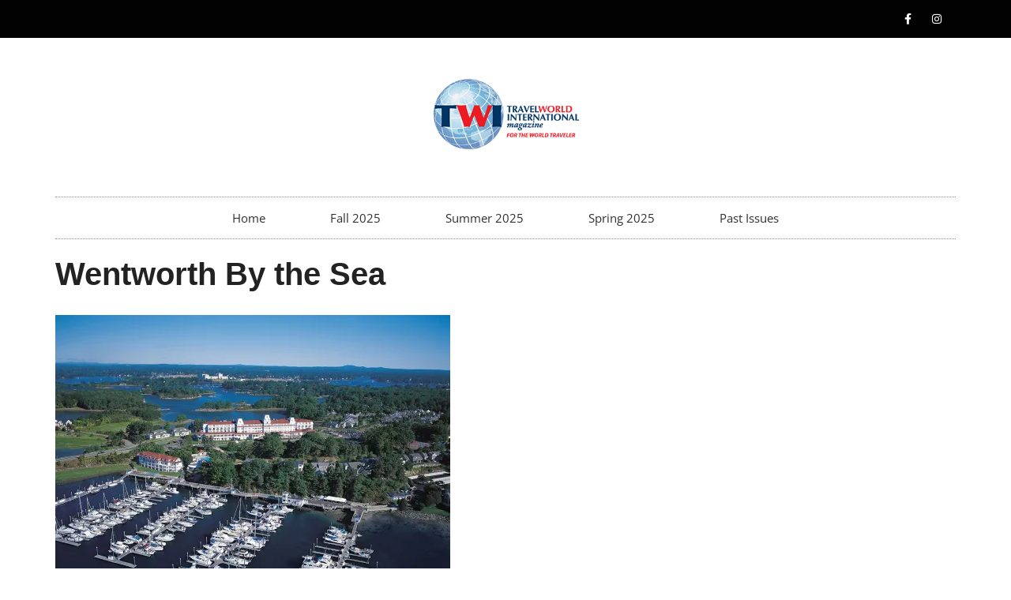

--- FILE ---
content_type: text/css
request_url: https://www.travelworldmagazine.com/wp-content/uploads/elementor/css/post-9084.css?ver=1750114638
body_size: 486
content:
.elementor-kit-9084{--e-global-color-primary:#6EC1E4;--e-global-color-secondary:#54595F;--e-global-color-text:#7A7A7A;--e-global-color-accent:#61CE70;--e-global-color-58b49b94:#4054B2;--e-global-color-1521d76c:#23A455;--e-global-color-38bacbb2:#000;--e-global-color-a7ce280:#FFF;--e-global-color-176fd32:#4E4EA2;--e-global-typography-primary-font-family:"Georgia";--e-global-typography-primary-font-weight:600;--e-global-typography-secondary-font-family:"Roboto Slab";--e-global-typography-secondary-font-weight:400;--e-global-typography-text-font-family:"Roboto";--e-global-typography-text-font-weight:400;--e-global-typography-accent-font-family:"Roboto";--e-global-typography-accent-font-weight:500;color:#222222;font-family:"Open Sans", Sans-serif;font-size:16px;line-height:1.3em;}.elementor-kit-9084 e-page-transition{background-color:#FFBC7D;}.elementor-kit-9084 a{color:var( --e-global-color-176fd32 );}.elementor-kit-9084 h1{color:#222222;font-family:"Georgia", Sans-serif;font-weight:700;line-height:1.8em;}.elementor-kit-9084 h2{font-family:"Georgia", Sans-serif;font-weight:700;line-height:1.5em;}.elementor-kit-9084 h3{font-family:"Georgia", Sans-serif;font-weight:600;line-height:1.4em;}.elementor-kit-9084 h4{font-family:"Georgia", Sans-serif;font-weight:600;line-height:1.4em;}.elementor-kit-9084 h5{font-family:"Open Sans", Sans-serif;font-weight:600;}.elementor-kit-9084 h6{font-family:"Open Sans", Sans-serif;font-weight:600;text-transform:capitalize;line-height:1.2em;}.elementor-kit-9084 button,.elementor-kit-9084 input[type="button"],.elementor-kit-9084 input[type="submit"],.elementor-kit-9084 .elementor-button{font-family:"Open Sans", Sans-serif;}.elementor-section.elementor-section-boxed > .elementor-container{max-width:1140px;}.e-con{--container-max-width:1140px;}{}h1.entry-title{display:var(--page-title-display);}@media(max-width:1024px){.elementor-section.elementor-section-boxed > .elementor-container{max-width:1024px;}.e-con{--container-max-width:1024px;}}@media(max-width:767px){.elementor-section.elementor-section-boxed > .elementor-container{max-width:767px;}.e-con{--container-max-width:767px;}}

--- FILE ---
content_type: text/css
request_url: https://www.travelworldmagazine.com/wp-content/uploads/elementor/css/post-21014.css?ver=1750114639
body_size: 881
content:
.elementor-21014 .elementor-element.elementor-element-392c089e > .elementor-container > .elementor-column > .elementor-widget-wrap{align-content:center;align-items:center;}.elementor-21014 .elementor-element.elementor-element-392c089e:not(.elementor-motion-effects-element-type-background), .elementor-21014 .elementor-element.elementor-element-392c089e > .elementor-motion-effects-container > .elementor-motion-effects-layer{background-color:#020202;}.elementor-21014 .elementor-element.elementor-element-392c089e > .elementor-container{min-height:40px;}.elementor-21014 .elementor-element.elementor-element-392c089e{transition:background 0.3s, border 0.3s, border-radius 0.3s, box-shadow 0.3s;}.elementor-21014 .elementor-element.elementor-element-392c089e > .elementor-background-overlay{transition:background 0.3s, border-radius 0.3s, opacity 0.3s;}.elementor-21014 .elementor-element.elementor-element-7401e8e6{--grid-template-columns:repeat(0, auto);--icon-size:14px;--grid-column-gap:5px;--grid-row-gap:0px;}.elementor-21014 .elementor-element.elementor-element-7401e8e6 .elementor-widget-container{text-align:right;}.elementor-21014 .elementor-element.elementor-element-7401e8e6 .elementor-social-icon{background-color:rgba(0,0,0,0);}.elementor-21014 .elementor-element.elementor-element-7401e8e6 .elementor-social-icon i{color:#ffffff;}.elementor-21014 .elementor-element.elementor-element-7401e8e6 .elementor-social-icon svg{fill:#ffffff;}.elementor-21014 .elementor-element.elementor-element-1c1960fe > .elementor-container > .elementor-column > .elementor-widget-wrap{align-content:center;align-items:center;}.elementor-21014 .elementor-element.elementor-element-56ee831b > .elementor-element-populated{margin:0px 0px 0px 0px;--e-column-margin-right:0px;--e-column-margin-left:0px;padding:0px 0px 0px 0px;}.elementor-21014 .elementor-element.elementor-element-7cc03c2f > .elementor-widget-container{margin:50px 0px 40px 0px;}.elementor-21014 .elementor-element.elementor-element-7cc03c2f{text-align:center;}.elementor-21014 .elementor-element.elementor-element-7cc03c2f img{width:185px;}.elementor-21014 .elementor-element.elementor-element-3eee39b9 > .elementor-widget-container{border-style:dotted;border-width:1px 0px 1px 0px;border-color:#8e8e8e;}.elementor-21014 .elementor-element.elementor-element-3eee39b9 .elementor-menu-toggle{margin:0 auto;background-color:rgba(0,0,0,0);}.elementor-21014 .elementor-element.elementor-element-3eee39b9 .elementor-nav-menu .elementor-item{font-size:15px;font-weight:normal;}.elementor-21014 .elementor-element.elementor-element-3eee39b9 .elementor-nav-menu--main .elementor-item{color:#303030;fill:#303030;padding-left:41px;padding-right:41px;padding-top:16px;padding-bottom:16px;}.elementor-21014 .elementor-element.elementor-element-3eee39b9 .elementor-nav-menu--main:not(.e--pointer-framed) .elementor-item:before,
					.elementor-21014 .elementor-element.elementor-element-3eee39b9 .elementor-nav-menu--main:not(.e--pointer-framed) .elementor-item:after{background-color:#208093;}.elementor-21014 .elementor-element.elementor-element-3eee39b9 .e--pointer-framed .elementor-item:before,
					.elementor-21014 .elementor-element.elementor-element-3eee39b9 .e--pointer-framed .elementor-item:after{border-color:#208093;}.elementor-21014 .elementor-element.elementor-element-3eee39b9 div.elementor-menu-toggle{color:#000000;}.elementor-21014 .elementor-element.elementor-element-3eee39b9 div.elementor-menu-toggle svg{fill:#000000;}.elementor-theme-builder-content-area{height:400px;}.elementor-location-header:before, .elementor-location-footer:before{content:"";display:table;clear:both;}@media(max-width:1024px) and (min-width:768px){.elementor-21014 .elementor-element.elementor-element-74145199{width:70%;}.elementor-21014 .elementor-element.elementor-element-4c8309d3{width:30%;}}@media(max-width:1024px){.elementor-21014 .elementor-element.elementor-element-392c089e{padding:10px 20px 10px 20px;}.elementor-21014 .elementor-element.elementor-element-1c1960fe{padding:20px 20px 20px 20px;}.elementor-21014 .elementor-element.elementor-element-7cc03c2f > .elementor-widget-container{margin:30px 0px 30px 0px;}}@media(max-width:767px){.elementor-21014 .elementor-element.elementor-element-392c089e > .elementor-container{min-height:0px;}.elementor-21014 .elementor-element.elementor-element-392c089e{padding:0px 20px 0px 20px;}.elementor-21014 .elementor-element.elementor-element-74145199 > .elementor-element-populated{padding:0px 0px 0px 0px;}.elementor-21014 .elementor-element.elementor-element-7401e8e6 .elementor-widget-container{text-align:center;}.elementor-21014 .elementor-element.elementor-element-7cc03c2f > .elementor-widget-container{margin:010px 0px 10px 0px;}.elementor-21014 .elementor-element.elementor-element-7cc03c2f img{width:80px;}}